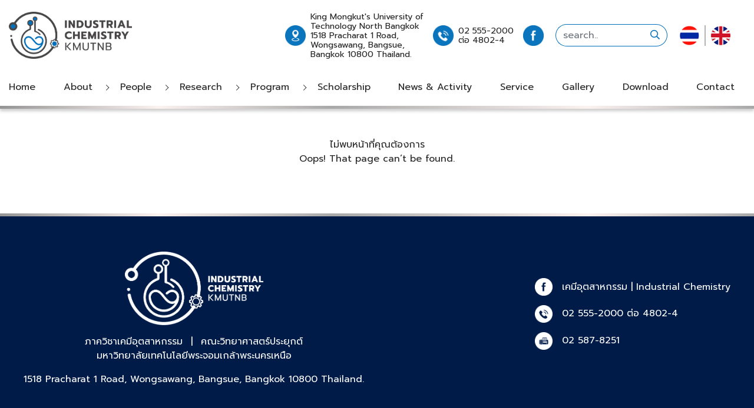

--- FILE ---
content_type: text/html; charset=UTF-8
request_url: http://ic.sci.kmutnb.ac.th/academic/?lang=en
body_size: 17058
content:

<!doctype html>
<html lang="en">
<head>
    <meta charset="utf-8">
    <title>ภาควิชาเคมีอุตสาหกรรม คณะวิทยาศาสตร์ประยุกต์ - มหาวิทยาลัยเทคโนโลยีพระจอมเกล้าพระนครเหนือ</title>
    <meta name="description" content="ภาควิชาเคมีอุตสาหกรรม คณะวิทยาศาสตร์ประยุกต์ - มหาวิทยาลัยเทคโนโลยีพระจอมเกล้าพระนครเหนือ, Industrial Chemistry - KMUTNB">
    <meta name="viewport" content="width=device-width, initial-scale=1">

    <meta property="og:url" content="http://ic.sci.kmutnb.ac.th/">
    <meta property="og:title" content="ภาควิชาเคมีอุตสาหกรรม คณะวิทยาศาสตร์ประยุกต์ - มหาวิทยาลัยเทคโนโลยีพระจอมเกล้าพระนครเหนือ">
    <meta property="og:description" content="ภาควิชาเคมีอุตสาหกรรม คณะวิทยาศาสตร์ประยุกต์ - มหาวิทยาลัยเทคโนโลยีพระจอมเกล้าพระนครเหนือ, Industrial Chemistry - KMUTNB">
    <meta property="og:image" content="">

    <link rel="apple-touch-icon" sizes="57x57" href="/assets/images/favicon/apple-icon-57x57.png">
    <link rel="apple-touch-icon" sizes="60x60" href="/assets/images/favicon/apple-icon-60x60.png">
    <link rel="apple-touch-icon" sizes="72x72" href="/assets/images/favicon/apple-icon-72x72.png">
    <link rel="apple-touch-icon" sizes="76x76" href="/assets/images/favicon/apple-icon-76x76.png">
    <link rel="apple-touch-icon" sizes="114x114" href="/assets/images/favicon/apple-icon-114x114.png">
    <link rel="apple-touch-icon" sizes="120x120" href="/assets/images/favicon/apple-icon-120x120.png">
    <link rel="apple-touch-icon" sizes="144x144" href="/assets/images/favicon/apple-icon-144x144.png">
    <link rel="apple-touch-icon" sizes="152x152" href="/assets/images/favicon/apple-icon-152x152.png">
    <link rel="apple-touch-icon" sizes="180x180" href="/assets/images/favicon/apple-icon-180x180.png">
    <link rel="icon" type="image/png" sizes="192x192"  href="/assets/images/favicon/android-icon-192x192.png">
    <link rel="icon" type="image/png" sizes="32x32" href="/assets/images/favicon/favicon-32x32.png">
    <link rel="icon" type="image/png" sizes="96x96" href="/assets/images/favicon/favicon-96x96.png">
    <link rel="icon" type="image/png" sizes="16x16" href="/assets/images/favicon/favicon-16x16.png">
    <link rel="manifest" href="/assets/images/favicon/manifest.json">
    <meta name="msapplication-TileColor" content="#ffffff">
    <meta name="msapplication-TileImage" content="/ms-icon-144x144.png">
    <meta name="theme-color" content="#ffffff">

    <!--[if lt IE 9]>
    <script src="https://oss.maxcdn.com/html5shiv/3.7.3/html5shiv.min.js"></script>
    <script src="https://oss.maxcdn.com/respond/1.4.2/respond.min.js"></script>
    <![endif]-->

	<link href="https://fonts.googleapis.com/css?family=Prompt:300,400,500,700&display=swap&subset=thai" rel="stylesheet">
    <link rel="stylesheet" href="/assets/css/style.min.css?_v=0801">

	
</head>
<body class="horizontal-nav">
<header class="main-header">
    <div class="container-fluid">
        <div class="row-top d-flex flex-lg-row">
            <div class="d-inline-block d-lg-none align-self-center navbar-toggle">
                <i class="far fa-2x fa-bars"></i>
            </div>
            <div class="d-inline-block div-logo">
                <a href="http://ic.sci.kmutnb.ac.th/"><img src="/assets/images/logo-black.png" class="img-fluid logo" alt="IC-KMUTNB"></a>
            </div>
            <div class="d-inline-block d-lg-none align-self-center div-right">
							<div class="change-language-mobile d-flex justify-content-end d-lg-none">
								<a href="?lang=th" class="lang-th mr-1"><img src="/assets/images/lang-th.png" class="" alt="TH"></a>
								<a href="?lang=en" class="lang-en"><img src="/assets/images/lang-en.png" class="" alt="EN"></a>
							</div>
            </div>
            <div class="d-none d-lg-flex flex-row ml-lg-auto d-none d-lg-flex align-items-center">
                <ul class="list-inline mb-0">
                    <li class="list-inline-item">
                        <img src="/assets/images/pin.png" class="" alt="Address">
																								King Mongkut's University of <br>Technology North Bangkok<br>1518 Pracharat 1 Road,<br>Wongsawang, Bangsue,<br>Bangkok 10800 Thailand.
												                    </li>
                    <li class="list-inline-item">
                        <img src="/assets/images/tel.png" class="" alt="Tel">
                        02 555-2000<br>ต่อ 4802-4
                    </li>
                    <li class="list-inline-item social">
                        <a href="https://www.facebook.com/IC.KMUTNB"><img src="/assets/images/fb.png" class="" alt="FB"></a>
                    </li>
                    <li class="list-inline-item">
                        <form action="/search" method="get">
                            <div class="input-group mb-0">
                                <input name="q" type="text" class="form-control" placeholder="search..">
                                <div class="input-group-append">
                                    <button class="btn" type="submit"><i class="far fa-search"></i></button>
                                </div>
                            </div>
                        </form>
                    </li>
                    <li class="list-inline-item">
                        <a href="?lang=th" class="lang-th"><img src="/assets/images/lang-th.png" class="" alt="TH"></a>
                        <a href="?lang=en" class="lang-en"><img src="/assets/images/lang-en.png" class="" alt="EN"></a>
                    </li>
                </ul>
            </div>
        </div>
    </div>
    <div class="container-fluid menu-bar-wrapper">
        <div class="container-sidebar">
            <aside class="left-sidebar">
                <div class="scroll-sidebar">
                    <nav class="sidebar-nav d-lg-flex active">
                        <div class="mobile-logo-div">
                            <img src="/assets/images/logo-black.png" class="img-fluid logo" alt="IC-KMUTNB">
                            <i class="fal fa-times d-inline-block close-sidebar ml-auto"></i>
                        </div>
                        <ul id="sidebarnav" class="in">
                            <li class="">
                                <a class="waves-effect waves-dark" href="/" aria-expanded="false">
                                    <span class="hide-menu">Home</span>
                                </a>
                            </li>
                            <li class="">
                                <a class="has-arrow waves-effect waves-dark" href="#" aria-expanded="false">
                                    <span class="hide-menu">About</span>
                                </a>
                                <ul aria-expanded="false" class="collapse">
                                    <li>
                                        <a href="http://ic.sci.kmutnb.ac.th/about">Identity</a>
                                    </li>
                                    <li>
                                        <a href="http://ic.sci.kmutnb.ac.th/about/executive-committee">Executive committee</a>
                                    </li>
                                    <li>
                                        <a href="http://ic.sci.kmutnb.ac.th/about/history">History</a>
                                    </li>
																		<li>
																			<a href="http://ic.sci.kmutnb.ac.th/about/alumni">Alumni</a>
																		</li>
                                </ul>
                            </li>
                            <li class="">
                                <a class="has-arrow waves-effect waves-dark" href="#" aria-expanded="false">
                                    <span class="hide-menu">People</span>
                                </a>
                                <ul aria-expanded="false" class="collapse">
                                    <li>
                                        <a href="http://ic.sci.kmutnb.ac.th/people/faculty">Faculty</a>
                                    </li>
                                    <li>
                                        <a href="http://ic.sci.kmutnb.ac.th/people/staff">Staffs</a>
                                    </li>
                                </ul>
                            </li>
														<li class="">
																<a class="has-arrow waves-effect waves-dark" href="http://ic.sci.kmutnb.ac.th/research" aria-expanded="false">
																		<span class="hide-menu">Research</span>
																</a>
																<ul aria-expanded="false" class="collapse">
																	 																		<li>
																				<a href="http://ic.sci.kmutnb.ac.th/research/materials-science">Materials Science</a>
																		</li>
																																				<li>
																				<a href="http://ic.sci.kmutnb.ac.th/research/health-and-beauty-technology">Health and Beauty Technology </a>
																		</li>
																																				<li>
																				<a href="http://ic.sci.kmutnb.ac.th/research/environmental-chemistry">Environmental Chemistry</a>
																		</li>
																																				<li>
																				<a href="http://ic.sci.kmutnb.ac.th/research/chemical-process-and-design">Chemical Process and Design</a>
																		</li>
																																				<li>
																				<a href="http://ic.sci.kmutnb.ac.th/research/petrochemistry-and-catalysis">Petrochemistry and Catalysis</a>
																		</li>
																																		</ul>
														</li>
                            <li class="">
                                <a class="has-arrow waves-effect waves-dark" href="#" aria-expanded="false">
                                    <span class="hide-menu">Program</span>
                                </a>
                                <ul aria-expanded="false" class="collapse">
                                    <li>
                                        <a href="http://ic.sci.kmutnb.ac.th/academic/bachelor">Bachelor of Science</a>
                                    </li>
                                    <li>
                                        <a href="http://ic.sci.kmutnb.ac.th/academic/master">Master of Science</a>
                                    </li>
                                    <li>
                                        <a href="http://ic.sci.kmutnb.ac.th/academic/phd">Doctor of Philosophy</a>
                                    </li>
                                    <li>
                                        <a href="http://ic.sci.kmutnb.ac.th/academic/timetable">Student schedule</a>
                                    </li>
                                </ul>
                            </li>
                            <li class="">
                                <a class="waves-effect waves-dark" href="http://ic.sci.kmutnb.ac.th/scholarships" aria-expanded="false">
                                    <span class="hide-menu">Scholarship</span>
                                </a>
                            </li>
                            <li class="">
                                <a class="waves-effect waves-dark" href="http://ic.sci.kmutnb.ac.th/news" aria-expanded="false">
                                    <span class="hide-menu">News & Activity</span>
                                </a>
                            </li>
                            <li class="">
                                <a class="waves-effect waves-dark" href="http://ic.sci.kmutnb.ac.th/service" aria-expanded="false">
                                    <span class="hide-menu">Service</span>
                                </a>
                            </li>
                            <li class="">
                                <a class="waves-effect waves-dark" href="http://ic.sci.kmutnb.ac.th/gallery" aria-expanded="false">
                                    <span class="hide-menu">Gallery</span>
                                </a>
                            </li>
                            <li class="">
                                <a class="waves-effect waves-dark" href="http://ic.sci.kmutnb.ac.th/download" aria-expanded="false">
                                    <span class="hide-menu">Download</span>
                                </a>
                            </li>
                            <li class="">
                                <a class="waves-effect waves-dark" href="http://ic.sci.kmutnb.ac.th/contact" aria-expanded="false">
                                    <span class="hide-menu">Contact</span>
                                </a>
                            </li>
                        </ul>

                        <ul class="contact-row">
                            <li class="">
                                <img src="/assets/images/tel.png" alt="Tel" class="icon">
                                <span class="d-inline-block">02 555-2000<br>ต่อ 4802-4</span>
                            </li>
                            <li class="">
                                <img src="/assets/images/pin.png" alt="Address" class="icon">
																																	<span class="d-inline-block">King Mongkut's University of Technology North Bangkok<br>1518 Pracharat 1 Road,<br>Wongsawang, Bangsue,Bangkok 10800 Thailand.</span>
																                            </li>
                        </ul>
                    </nav>
                </div>
            </aside>

            <div class="social-row">
                <a href="https://www.facebook.com/IC.KMUTNB" target="_blank">
                    <img src="/assets/images/fb-white.png" alt="Facebook">
                </a>
            </div>
        </div>
    </div>
</header>

<div id="main-wrapper">
    <div class="container-404 py-3 d-flex justify-content-center">
	<div class="align-self-center text-center">
		ไม่พบหน้าที่คุณต้องการ<br>
		Oops! That page can’t be found.
	</div>
</div>

<script>
	var pageFunction = function () {
		var hH = $('.main-header').height();
		var fH = $('.main-footer').height();
		var offset = 30;
		$('.container-404').css('min-height', 'calc(100vh - '+(fH + hH + offset )+'px');
	}
</script>

    <footer class="main-footer">
        <div class="container">
            <div class="text-center">
                <img src="/assets/images/logo-white.png" class="img-fluid logo" alt="IC-KMUTNB">
                <div class="about my-3">
                    <div class="d-inline-block">ภาควิชาเคมีอุตสาหกรรม</div>
                    <div class="d-inline-block pl-2 pr-2">|</div>
                    <div class="d-inline-block">คณะวิทยาศาสตร์ประยุกต์</div>
                    <div>มหาวิทยาลัยเทคโนโลยีพระจอมเกล้าพระนครเหนือ</div>
                </div>
                <div class="address">
																			1518 Pracharat 1 Road, Wongsawang, Bangsue, Bangkok 10800 Thailand.
									                </div>
            </div>
            <div class="social align-self-center ml-lg-auto">
                <div class="">
                    <a href="https://www.facebook.com/IC.KMUTNB" target="_blank">
                        <img src="/assets/images/fb-white.png" class="" alt="Facebook">
                        <span>เคมีอุตสาหกรรม | Industrial Chemistry</span>
                    </a>
                </div>
                <div>
                    <img src="/assets/images/tel-white.png" class="" alt="Tel">
                    <span>02 555-2000 ต่อ 4802-4</span>
                </div>
                <div>
                    <img src="/assets/images/fax-white.png" class="" alt="Fax">
                    <span>02 587-8251</span>
                </div>
            </div>
        </div>
    </footer>
</div>

<script src="/assets/vendor/jquery/jquery.min.js"></script>
<script src="/assets/vendor/bootstrap/js/bootstrap.bundle.min.js"></script>

<script>
	var baseURL = 'http://ic.sci.kmutnb.ac.th/';
</script>
<script src="/assets/js/script.min.js"></script>

</body>
</html>


--- FILE ---
content_type: text/javascript
request_url: http://ic.sci.kmutnb.ac.th/assets/js/script.min.js
body_size: 27467
content:
!function(e){"function"==typeof define&&define.amd?define(e):e()}(function(){"use strict";$(function(){const e=function(){(window.innerWidth>0?window.innerWidth:this.screen.width)<1170?$("body").addClass("mini-sidebar"):$("body").removeClass("mini-sidebar");let e=(window.innerHeight>0?window.innerHeight:this.screen.height)-1;(e-=190)<1&&(e=1),e>190&&$(".page-wrapper").css("min-height",e+"px")};function t(){$(window).scrollTop()>80?($("body").addClass("fixed-sidebar"),$(".left-sidebar").addClass("animated slideInDown")):($("body").removeClass("fixed-sidebar"),$(".left-sidebar").removeClass("animated slideInDown"))}$(window).ready(e),$(window).on("resize",e),$(".navbar-toggle, .close-sidebar").click(function(){$("body").toggleClass("show-sidebar")}),$(window).scroll(t),t(),"undefined"!=typeof $.fn.select2&&$(".select2").select2({minimumResultsForSearch:5,placeholder:"Please select"}),"function"==typeof pageFunction&&pageFunction()}),$(function(){$("#sidebarnav a").on("click",function(e){$(this).hasClass("active")?$(this).hasClass("active")&&($(this).removeClass("active"),$(this).parents("ul:first").removeClass("active"),$(this).next("ul").removeClass("in")):($("ul",$(this).parents("ul:first")).removeClass("in"),$("a",$(this).parents("ul:first")).removeClass("active"),$(this).next("ul").addClass("in"),$(this).addClass("active"))}),$("#sidebarnav >li >a.has-arrow").on("click",function(e){(window.innerWidth>0?window.innerWidth:this.screen.width)<820&&e.preventDefault()})}),
/*!
     * JavaScript Cookie v2.2.0
     * https://github.com/js-cookie/js-cookie
     *
     * Copyright 2006, 2015 Klaus Hartl & Fagner Brack
     * Released under the MIT license
     */
function(e){var t=!1;if("function"==typeof define&&define.amd&&(define(e),t=!0),"object"==typeof exports&&(module.exports=e(),t=!0),!t){var n=window.Cookies,o=window.Cookies=e();o.noConflict=function(){return window.Cookies=n,o}}}(function(){function e(){for(var e=0,t={};e<arguments.length;e++){var n=arguments[e];for(var o in n)t[o]=n[o]}return t}return function t(n){function o(t,r,i){var l;if("undefined"!=typeof document){if(arguments.length>1){if("number"==typeof(i=e({path:"/"},o.defaults,i)).expires){var a=new Date;a.setMilliseconds(a.getMilliseconds()+864e5*i.expires),i.expires=a}i.expires=i.expires?i.expires.toUTCString():"";try{l=JSON.stringify(r),/^[\{\[]/.test(l)&&(r=l)}catch(e){}r=n.write?n.write(r,t):encodeURIComponent(String(r)).replace(/%(23|24|26|2B|3A|3C|3E|3D|2F|3F|40|5B|5D|5E|60|7B|7D|7C)/g,decodeURIComponent),t=(t=(t=encodeURIComponent(String(t))).replace(/%(23|24|26|2B|5E|60|7C)/g,decodeURIComponent)).replace(/[\(\)]/g,escape);var s="";for(var c in i)i[c]&&(s+="; "+c,!0!==i[c]&&(s+="="+i[c]));return document.cookie=t+"="+r+s}t||(l={});for(var d=document.cookie?document.cookie.split("; "):[],u=/(%[0-9A-Z]{2})+/g,p=0;p<d.length;p++){var f=d[p].split("="),h=f.slice(1).join("=");this.json||'"'!==h.charAt(0)||(h=h.slice(1,-1));try{var g=f[0].replace(u,decodeURIComponent);if(h=n.read?n.read(h,g):n(h,g)||h.replace(u,decodeURIComponent),this.json)try{h=JSON.parse(h)}catch(e){}if(t===g){l=h;break}t||(l[g]=h)}catch(e){}}return l}}return o.set=o,o.get=function(e){return o.call(o,e)},o.getJSON=function(){return o.apply({json:!0},[].slice.call(arguments))},o.defaults={},o.remove=function(t,n){o(t,"",e(n,{expires:-1}))},o.withConverter=t,o}(function(){})}),function e(t,n,o){function r(l,a){if(!n[l]){if(!t[l]){var s="function"==typeof require&&require;if(!a&&s)return s(l,!0);if(i)return i(l,!0);var c=new Error("Cannot find module '"+l+"'");throw c.code="MODULE_NOT_FOUND",c}var d=n[l]={exports:{}};t[l][0].call(d.exports,function(e){var n=t[l][1][e];return r(n||e)},d,d.exports,e,t,n,o)}return n[l].exports}for(var i="function"==typeof require&&require,l=0;l<o.length;l++)r(o[l]);return r}({1:[function(e,t,n){var o=e("../main"),r=e("../plugin/instances");function i(e){e.fn.perfectScrollbar=function(e){return this.each(function(){if("object"==typeof e||"undefined"==typeof e){var t=e;r.get(this)||o.initialize(this,t)}else{var n=e;"update"===n?o.update(this):"destroy"===n&&o.destroy(this)}})}}if("function"==typeof define&&define.amd)define(["jquery"],i);else{var l=window.jQuery?window.jQuery:window.$;"undefined"!=typeof l&&i(l)}t.exports=i},{"../main":6,"../plugin/instances":17}],2:[function(e,t,n){var o={};o.create=function(e,t){var n=document.createElement(e);return n.className=t,n},o.appendTo=function(e,t){return t.appendChild(e),e},o.css=function(e,t,n){return"object"==typeof t?function(e,t){for(var n in t){var o=t[n];"number"==typeof o&&(o=o.toString()+"px"),e.style[n]=o}return e}(e,t):"undefined"==typeof n?function(e,t){return window.getComputedStyle(e)[t]}(e,t):function(e,t,n){return"number"==typeof n&&(n=n.toString()+"px"),e.style[t]=n,e}(e,t,n)},o.matches=function(e,t){return"undefined"!=typeof e.matches?e.matches(t):e.msMatchesSelector(t)},o.remove=function(e){"undefined"!=typeof e.remove?e.remove():e.parentNode&&e.parentNode.removeChild(e)},o.queryChildren=function(e,t){return Array.prototype.filter.call(e.childNodes,function(e){return o.matches(e,t)})},t.exports=o},{}],3:[function(e,t,n){var o=function(e){this.element=e,this.events={}};o.prototype.bind=function(e,t){"undefined"==typeof this.events[e]&&(this.events[e]=[]),this.events[e].push(t),this.element.addEventListener(e,t,!1)},o.prototype.unbind=function(e,t){var n="undefined"!=typeof t;this.events[e]=this.events[e].filter(function(o){return!(!n||o===t)||(this.element.removeEventListener(e,o,!1),!1)},this)},o.prototype.unbindAll=function(){for(var e in this.events)this.unbind(e)};var r=function(){this.eventElements=[]};r.prototype.eventElement=function(e){var t=this.eventElements.filter(function(t){return t.element===e})[0];return"undefined"==typeof t&&(t=new o(e),this.eventElements.push(t)),t},r.prototype.bind=function(e,t,n){this.eventElement(e).bind(t,n)},r.prototype.unbind=function(e,t,n){this.eventElement(e).unbind(t,n)},r.prototype.unbindAll=function(){for(var e=0;e<this.eventElements.length;e++)this.eventElements[e].unbindAll()},r.prototype.once=function(e,t,n){var o=this.eventElement(e),r=function(e){o.unbind(t,r),n(e)};o.bind(t,r)},t.exports=r},{}],4:[function(e,t,n){t.exports=function(){function e(){return Math.floor(65536*(1+Math.random())).toString(16).substring(1)}return function(){return e()+e()+"-"+e()+"-"+e()+"-"+e()+"-"+e()+e()+e()}}()},{}],5:[function(e,t,n){var o=e("./dom"),r=n.toInt=function(e){return parseInt(e,10)||0};function i(e){return["ps--in-scrolling"].concat("undefined"==typeof e?["ps--x","ps--y"]:["ps--"+e])}n.isEditable=function(e){return o.matches(e,"input,[contenteditable]")||o.matches(e,"select,[contenteditable]")||o.matches(e,"textarea,[contenteditable]")||o.matches(e,"button,[contenteditable]")},n.removePsClasses=function(e){for(var t=0;t<e.classList.length;t++){var n=e.classList[t];0===n.indexOf("ps-")&&e.classList.remove(n)}},n.outerWidth=function(e){return r(o.css(e,"width"))+r(o.css(e,"paddingLeft"))+r(o.css(e,"paddingRight"))+r(o.css(e,"borderLeftWidth"))+r(o.css(e,"borderRightWidth"))},n.startScrolling=function(e,t){for(var n=i(t),o=0;o<n.length;o++)e.classList.add(n[o])},n.stopScrolling=function(e,t){for(var n=i(t),o=0;o<n.length;o++)e.classList.remove(n[o])},n.env={isWebKit:"undefined"!=typeof document&&"WebkitAppearance"in document.documentElement.style,supportsTouch:"undefined"!=typeof window&&("ontouchstart"in window||window.DocumentTouch&&document instanceof window.DocumentTouch),supportsIePointer:"undefined"!=typeof window&&null!==window.navigator.msMaxTouchPoints}},{"./dom":2}],6:[function(e,t,n){var o=e("./plugin/destroy"),r=e("./plugin/initialize"),i=e("./plugin/update");t.exports={initialize:r,update:i,destroy:o}},{"./plugin/destroy":8,"./plugin/initialize":16,"./plugin/update":20}],7:[function(e,t,n){t.exports=function(){return{handlers:["click-rail","drag-scrollbar","keyboard","wheel","touch"],maxScrollbarLength:null,minScrollbarLength:null,scrollXMarginOffset:0,scrollYMarginOffset:0,suppressScrollX:!1,suppressScrollY:!1,swipePropagation:!0,swipeEasing:!0,useBothWheelAxes:!1,wheelPropagation:!1,wheelSpeed:1,theme:"default"}}},{}],8:[function(e,t,n){var o=e("../lib/helper"),r=e("../lib/dom"),i=e("./instances");t.exports=function(e){var t=i.get(e);t&&(t.event.unbindAll(),r.remove(t.scrollbarX),r.remove(t.scrollbarY),r.remove(t.scrollbarXRail),r.remove(t.scrollbarYRail),o.removePsClasses(e),i.remove(e))}},{"../lib/dom":2,"../lib/helper":5,"./instances":17}],9:[function(e,t,n){var o=e("../instances"),r=e("../update-geometry"),i=e("../update-scroll");t.exports=function(e){!function(e,t){function n(e){return e.getBoundingClientRect()}var o=function(e){e.stopPropagation()};t.event.bind(t.scrollbarY,"click",o),t.event.bind(t.scrollbarYRail,"click",function(o){var l=o.pageY-window.pageYOffset-n(t.scrollbarYRail).top>t.scrollbarYTop?1:-1;i(e,"top",e.scrollTop+l*t.containerHeight),r(e),o.stopPropagation()}),t.event.bind(t.scrollbarX,"click",o),t.event.bind(t.scrollbarXRail,"click",function(o){var l=o.pageX-window.pageXOffset-n(t.scrollbarXRail).left>t.scrollbarXLeft?1:-1;i(e,"left",e.scrollLeft+l*t.containerWidth),r(e),o.stopPropagation()})}(e,o.get(e))}},{"../instances":17,"../update-geometry":18,"../update-scroll":19}],10:[function(e,t,n){var o=e("../../lib/helper"),r=e("../../lib/dom"),i=e("../instances"),l=e("../update-geometry"),a=e("../update-scroll");function s(e,t){var n=null,i=null;var s=function(r){!function(r){var i=n+r*t.railXRatio,l=Math.max(0,t.scrollbarXRail.getBoundingClientRect().left)+t.railXRatio*(t.railXWidth-t.scrollbarXWidth);t.scrollbarXLeft=i<0?0:i>l?l:i;var s=o.toInt(t.scrollbarXLeft*(t.contentWidth-t.containerWidth)/(t.containerWidth-t.railXRatio*t.scrollbarXWidth))-t.negativeScrollAdjustment;a(e,"left",s)}(r.pageX-i),l(e),r.stopPropagation(),r.preventDefault()},c=function(){o.stopScrolling(e,"x"),t.event.unbind(t.ownerDocument,"mousemove",s)};t.event.bind(t.scrollbarX,"mousedown",function(l){i=l.pageX,n=o.toInt(r.css(t.scrollbarX,"left"))*t.railXRatio,o.startScrolling(e,"x"),t.event.bind(t.ownerDocument,"mousemove",s),t.event.once(t.ownerDocument,"mouseup",c),l.stopPropagation(),l.preventDefault()})}function c(e,t){var n=null,i=null;var s=function(r){!function(r){var i=n+r*t.railYRatio,l=Math.max(0,t.scrollbarYRail.getBoundingClientRect().top)+t.railYRatio*(t.railYHeight-t.scrollbarYHeight);t.scrollbarYTop=i<0?0:i>l?l:i;var s=o.toInt(t.scrollbarYTop*(t.contentHeight-t.containerHeight)/(t.containerHeight-t.railYRatio*t.scrollbarYHeight));a(e,"top",s)}(r.pageY-i),l(e),r.stopPropagation(),r.preventDefault()},c=function(){o.stopScrolling(e,"y"),t.event.unbind(t.ownerDocument,"mousemove",s)};t.event.bind(t.scrollbarY,"mousedown",function(l){i=l.pageY,n=o.toInt(r.css(t.scrollbarY,"top"))*t.railYRatio,o.startScrolling(e,"y"),t.event.bind(t.ownerDocument,"mousemove",s),t.event.once(t.ownerDocument,"mouseup",c),l.stopPropagation(),l.preventDefault()})}t.exports=function(e){var t=i.get(e);s(e,t),c(e,t)}},{"../../lib/dom":2,"../../lib/helper":5,"../instances":17,"../update-geometry":18,"../update-scroll":19}],11:[function(e,t,n){var o=e("../../lib/helper"),r=e("../../lib/dom"),i=e("../instances"),l=e("../update-geometry"),a=e("../update-scroll");function s(e,t){var n=!1;t.event.bind(e,"mouseenter",function(){n=!0}),t.event.bind(e,"mouseleave",function(){n=!1});t.event.bind(t.ownerDocument,"keydown",function(i){if(!(i.isDefaultPrevented&&i.isDefaultPrevented()||i.defaultPrevented)){var s=r.matches(t.scrollbarX,":focus")||r.matches(t.scrollbarY,":focus");if(n||s){var c=document.activeElement?document.activeElement:t.ownerDocument.activeElement;if(c){if("IFRAME"===c.tagName)c=c.contentDocument.activeElement;else for(;c.shadowRoot;)c=c.shadowRoot.activeElement;if(o.isEditable(c))return}var d=0,u=0;switch(i.which){case 37:d=i.metaKey?-t.contentWidth:i.altKey?-t.containerWidth:-30;break;case 38:u=i.metaKey?t.contentHeight:i.altKey?t.containerHeight:30;break;case 39:d=i.metaKey?t.contentWidth:i.altKey?t.containerWidth:30;break;case 40:u=i.metaKey?-t.contentHeight:i.altKey?-t.containerHeight:-30;break;case 33:u=90;break;case 32:u=i.shiftKey?90:-90;break;case 34:u=-90;break;case 35:u=i.ctrlKey?-t.contentHeight:-t.containerHeight;break;case 36:u=i.ctrlKey?e.scrollTop:t.containerHeight;break;default:return}a(e,"top",e.scrollTop-u),a(e,"left",e.scrollLeft+d),l(e),function(n,o){var r=e.scrollTop;if(0===n){if(!t.scrollbarYActive)return!1;if(0===r&&o>0||r>=t.contentHeight-t.containerHeight&&o<0)return!t.settings.wheelPropagation}var i=e.scrollLeft;if(0===o){if(!t.scrollbarXActive)return!1;if(0===i&&n<0||i>=t.contentWidth-t.containerWidth&&n>0)return!t.settings.wheelPropagation}return!0}(d,u)&&i.preventDefault()}}})}t.exports=function(e){s(e,i.get(e))}},{"../../lib/dom":2,"../../lib/helper":5,"../instances":17,"../update-geometry":18,"../update-scroll":19}],12:[function(e,t,n){var o=e("../instances"),r=e("../update-geometry"),i=e("../update-scroll");function l(e,t){var n=!1;function o(o){var l=function(e){var t=e.deltaX,n=-1*e.deltaY;return"undefined"!=typeof t&&"undefined"!=typeof n||(t=-1*e.wheelDeltaX/6,n=e.wheelDeltaY/6),e.deltaMode&&1===e.deltaMode&&(t*=10,n*=10),t!=t&&n!=n&&(t=0,n=e.wheelDelta),e.shiftKey?[-n,-t]:[t,n]}(o),a=l[0],s=l[1];(function(t,n){var o=e.querySelector("textarea:hover, select[multiple]:hover, .ps-child:hover");if(o){var r=window.getComputedStyle(o);if(![r.overflow,r.overflowX,r.overflowY].join("").match(/(scroll|auto)/))return!1;var i=o.scrollHeight-o.clientHeight;if(i>0&&!(0===o.scrollTop&&n>0||o.scrollTop===i&&n<0))return!0;var l=o.scrollLeft-o.clientWidth;if(l>0&&!(0===o.scrollLeft&&t<0||o.scrollLeft===l&&t>0))return!0}return!1})(a,s)||(n=!1,t.settings.useBothWheelAxes?t.scrollbarYActive&&!t.scrollbarXActive?(i(e,"top",s?e.scrollTop-s*t.settings.wheelSpeed:e.scrollTop+a*t.settings.wheelSpeed),n=!0):t.scrollbarXActive&&!t.scrollbarYActive&&(i(e,"left",a?e.scrollLeft+a*t.settings.wheelSpeed:e.scrollLeft-s*t.settings.wheelSpeed),n=!0):(i(e,"top",e.scrollTop-s*t.settings.wheelSpeed),i(e,"left",e.scrollLeft+a*t.settings.wheelSpeed)),r(e),(n=n||function(n,o){var r=e.scrollTop;if(0===n){if(!t.scrollbarYActive)return!1;if(0===r&&o>0||r>=t.contentHeight-t.containerHeight&&o<0)return!t.settings.wheelPropagation}var i=e.scrollLeft;if(0===o){if(!t.scrollbarXActive)return!1;if(0===i&&n<0||i>=t.contentWidth-t.containerWidth&&n>0)return!t.settings.wheelPropagation}return!0}(a,s))&&(o.stopPropagation(),o.preventDefault()))}"undefined"!=typeof window.onwheel?t.event.bind(e,"wheel",o):"undefined"!=typeof window.onmousewheel&&t.event.bind(e,"mousewheel",o)}t.exports=function(e){l(e,o.get(e))}},{"../instances":17,"../update-geometry":18,"../update-scroll":19}],13:[function(e,t,n){var o=e("../instances"),r=e("../update-geometry");t.exports=function(e){!function(e,t){t.event.bind(e,"scroll",function(){r(e)})}(e,o.get(e))}},{"../instances":17,"../update-geometry":18}],14:[function(e,t,n){var o=e("../../lib/helper"),r=e("../instances"),i=e("../update-geometry"),l=e("../update-scroll");function a(e,t){var n=null,a={top:0,left:0};function s(){n&&(clearInterval(n),n=null),o.stopScrolling(e)}var c=!1;t.event.bind(t.ownerDocument,"selectionchange",function(){var t;e.contains(0===(t=window.getSelection?window.getSelection():document.getSelection?document.getSelection():"").toString().length?null:t.getRangeAt(0).commonAncestorContainer)?c=!0:(c=!1,s())}),t.event.bind(window,"mouseup",function(){c&&(c=!1,s())}),t.event.bind(window,"keyup",function(){c&&(c=!1,s())}),t.event.bind(window,"mousemove",function(t){if(c){var d={x:t.pageX,y:t.pageY},u={left:e.offsetLeft,right:e.offsetLeft+e.offsetWidth,top:e.offsetTop,bottom:e.offsetTop+e.offsetHeight};d.x<u.left+3?(a.left=-5,o.startScrolling(e,"x")):d.x>u.right-3?(a.left=5,o.startScrolling(e,"x")):a.left=0,d.y<u.top+3?(a.top=u.top+3-d.y<5?-5:-20,o.startScrolling(e,"y")):d.y>u.bottom-3?(a.top=d.y-u.bottom+3<5?5:20,o.startScrolling(e,"y")):a.top=0,0===a.top&&0===a.left?s():n||(n=setInterval(function(){r.get(e)?(l(e,"top",e.scrollTop+a.top),l(e,"left",e.scrollLeft+a.left),i(e)):clearInterval(n)},50))}})}t.exports=function(e){a(e,r.get(e))}},{"../../lib/helper":5,"../instances":17,"../update-geometry":18,"../update-scroll":19}],15:[function(e,t,n){var o=e("../../lib/helper"),r=e("../instances"),i=e("../update-geometry"),l=e("../update-scroll");function a(e,t,n,o){function a(t,n){l(e,"top",e.scrollTop-n),l(e,"left",e.scrollLeft-t),i(e)}var s={},c=0,d={},u=null,p=!1,f=!1;function h(){p=!0}function g(){p=!1}function b(e){return e.targetTouches?e.targetTouches[0]:e}function v(e){return(!e.pointerType||"pen"!==e.pointerType||0!==e.buttons)&&(!(!e.targetTouches||1!==e.targetTouches.length)||!(!e.pointerType||"mouse"===e.pointerType||e.pointerType===e.MSPOINTER_TYPE_MOUSE))}function m(e){if(v(e)){f=!0;var t=b(e);s.pageX=t.pageX,s.pageY=t.pageY,c=(new Date).getTime(),null!==u&&clearInterval(u),e.stopPropagation()}}function w(n){if(!f&&t.settings.swipePropagation&&m(n),!p&&f&&v(n)){var o=b(n),r={pageX:o.pageX,pageY:o.pageY},i=r.pageX-s.pageX,l=r.pageY-s.pageY;a(i,l),s=r;var u=(new Date).getTime(),h=u-c;h>0&&(d.x=i/h,d.y=l/h,c=u),function(n,o){var r=e.scrollTop,i=e.scrollLeft,l=Math.abs(n),a=Math.abs(o);if(a>l){if(o<0&&r===t.contentHeight-t.containerHeight||o>0&&0===r)return!t.settings.swipePropagation}else if(l>a&&(n<0&&i===t.contentWidth-t.containerWidth||n>0&&0===i))return!t.settings.swipePropagation;return!0}(i,l)&&(n.stopPropagation(),n.preventDefault())}}function y(){!p&&f&&(f=!1,t.settings.swipeEasing&&(clearInterval(u),u=setInterval(function(){r.get(e)&&(d.x||d.y)?Math.abs(d.x)<.01&&Math.abs(d.y)<.01?clearInterval(u):(a(30*d.x,30*d.y),d.x*=.8,d.y*=.8):clearInterval(u)},10)))}n?(t.event.bind(window,"touchstart",h),t.event.bind(window,"touchend",g),t.event.bind(e,"touchstart",m),t.event.bind(e,"touchmove",w),t.event.bind(e,"touchend",y)):o&&(window.PointerEvent?(t.event.bind(window,"pointerdown",h),t.event.bind(window,"pointerup",g),t.event.bind(e,"pointerdown",m),t.event.bind(e,"pointermove",w),t.event.bind(e,"pointerup",y)):window.MSPointerEvent&&(t.event.bind(window,"MSPointerDown",h),t.event.bind(window,"MSPointerUp",g),t.event.bind(e,"MSPointerDown",m),t.event.bind(e,"MSPointerMove",w),t.event.bind(e,"MSPointerUp",y)))}t.exports=function(e){(o.env.supportsTouch||o.env.supportsIePointer)&&a(e,r.get(e),o.env.supportsTouch,o.env.supportsIePointer)}},{"../../lib/helper":5,"../instances":17,"../update-geometry":18,"../update-scroll":19}],16:[function(e,t,n){var o=e("./instances"),r=e("./update-geometry"),i={"click-rail":e("./handler/click-rail"),"drag-scrollbar":e("./handler/drag-scrollbar"),keyboard:e("./handler/keyboard"),wheel:e("./handler/mouse-wheel"),touch:e("./handler/touch"),selection:e("./handler/selection")},l=e("./handler/native-scroll");t.exports=function(e,t){e.classList.add("ps");var n=o.add(e,"object"==typeof t?t:{});e.classList.add("ps--theme_"+n.settings.theme),n.settings.handlers.forEach(function(t){i[t](e)}),l(e),r(e)}},{"./handler/click-rail":9,"./handler/drag-scrollbar":10,"./handler/keyboard":11,"./handler/mouse-wheel":12,"./handler/native-scroll":13,"./handler/selection":14,"./handler/touch":15,"./instances":17,"./update-geometry":18}],17:[function(e,t,n){var o=e("../lib/helper"),r=e("./default-setting"),i=e("../lib/dom"),l=e("../lib/event-manager"),a=e("../lib/guid"),s={};function c(e){return e.getAttribute("data-ps-id")}n.add=function(e,t){var n=a();return function(e,t){e.setAttribute("data-ps-id",t)}(e,n),s[n]=new function(e,t){var n,a,s=this;for(var c in s.settings=r(),t)s.settings[c]=t[c];function d(){e.classList.add("ps--focus")}function u(){e.classList.remove("ps--focus")}s.containerWidth=null,s.containerHeight=null,s.contentWidth=null,s.contentHeight=null,s.isRtl="rtl"===i.css(e,"direction"),s.isNegativeScroll=(a=e.scrollLeft,e.scrollLeft=-1,n=e.scrollLeft<0,e.scrollLeft=a,n),s.negativeScrollAdjustment=s.isNegativeScroll?e.scrollWidth-e.clientWidth:0,s.event=new l,s.ownerDocument=e.ownerDocument||document,s.scrollbarXRail=i.appendTo(i.create("div","ps__scrollbar-x-rail"),e),s.scrollbarX=i.appendTo(i.create("div","ps__scrollbar-x"),s.scrollbarXRail),s.scrollbarX.setAttribute("tabindex",0),s.event.bind(s.scrollbarX,"focus",d),s.event.bind(s.scrollbarX,"blur",u),s.scrollbarXActive=null,s.scrollbarXWidth=null,s.scrollbarXLeft=null,s.scrollbarXBottom=o.toInt(i.css(s.scrollbarXRail,"bottom")),s.isScrollbarXUsingBottom=s.scrollbarXBottom==s.scrollbarXBottom,s.scrollbarXTop=s.isScrollbarXUsingBottom?null:o.toInt(i.css(s.scrollbarXRail,"top")),s.railBorderXWidth=o.toInt(i.css(s.scrollbarXRail,"borderLeftWidth"))+o.toInt(i.css(s.scrollbarXRail,"borderRightWidth")),i.css(s.scrollbarXRail,"display","block"),s.railXMarginWidth=o.toInt(i.css(s.scrollbarXRail,"marginLeft"))+o.toInt(i.css(s.scrollbarXRail,"marginRight")),i.css(s.scrollbarXRail,"display",""),s.railXWidth=null,s.railXRatio=null,s.scrollbarYRail=i.appendTo(i.create("div","ps__scrollbar-y-rail"),e),s.scrollbarY=i.appendTo(i.create("div","ps__scrollbar-y"),s.scrollbarYRail),s.scrollbarY.setAttribute("tabindex",0),s.event.bind(s.scrollbarY,"focus",d),s.event.bind(s.scrollbarY,"blur",u),s.scrollbarYActive=null,s.scrollbarYHeight=null,s.scrollbarYTop=null,s.scrollbarYRight=o.toInt(i.css(s.scrollbarYRail,"right")),s.isScrollbarYUsingRight=s.scrollbarYRight==s.scrollbarYRight,s.scrollbarYLeft=s.isScrollbarYUsingRight?null:o.toInt(i.css(s.scrollbarYRail,"left")),s.scrollbarYOuterWidth=s.isRtl?o.outerWidth(s.scrollbarY):null,s.railBorderYWidth=o.toInt(i.css(s.scrollbarYRail,"borderTopWidth"))+o.toInt(i.css(s.scrollbarYRail,"borderBottomWidth")),i.css(s.scrollbarYRail,"display","block"),s.railYMarginHeight=o.toInt(i.css(s.scrollbarYRail,"marginTop"))+o.toInt(i.css(s.scrollbarYRail,"marginBottom")),i.css(s.scrollbarYRail,"display",""),s.railYHeight=null,s.railYRatio=null}(e,t),s[n]},n.remove=function(e){delete s[c(e)],function(e){e.removeAttribute("data-ps-id")}(e)},n.get=function(e){return s[c(e)]}},{"../lib/dom":2,"../lib/event-manager":3,"../lib/guid":4,"../lib/helper":5,"./default-setting":7}],18:[function(e,t,n){var o=e("../lib/helper"),r=e("../lib/dom"),i=e("./instances"),l=e("./update-scroll");function a(e,t){return e.settings.minScrollbarLength&&(t=Math.max(t,e.settings.minScrollbarLength)),e.settings.maxScrollbarLength&&(t=Math.min(t,e.settings.maxScrollbarLength)),t}t.exports=function(e){var t,n=i.get(e);n.containerWidth=e.clientWidth,n.containerHeight=e.clientHeight,n.contentWidth=e.scrollWidth,n.contentHeight=e.scrollHeight,e.contains(n.scrollbarXRail)||((t=r.queryChildren(e,".ps__scrollbar-x-rail")).length>0&&t.forEach(function(e){r.remove(e)}),r.appendTo(n.scrollbarXRail,e)),e.contains(n.scrollbarYRail)||((t=r.queryChildren(e,".ps__scrollbar-y-rail")).length>0&&t.forEach(function(e){r.remove(e)}),r.appendTo(n.scrollbarYRail,e)),!n.settings.suppressScrollX&&n.containerWidth+n.settings.scrollXMarginOffset<n.contentWidth?(n.scrollbarXActive=!0,n.railXWidth=n.containerWidth-n.railXMarginWidth,n.railXRatio=n.containerWidth/n.railXWidth,n.scrollbarXWidth=a(n,o.toInt(n.railXWidth*n.containerWidth/n.contentWidth)),n.scrollbarXLeft=o.toInt((n.negativeScrollAdjustment+e.scrollLeft)*(n.railXWidth-n.scrollbarXWidth)/(n.contentWidth-n.containerWidth))):n.scrollbarXActive=!1,!n.settings.suppressScrollY&&n.containerHeight+n.settings.scrollYMarginOffset<n.contentHeight?(n.scrollbarYActive=!0,n.railYHeight=n.containerHeight-n.railYMarginHeight,n.railYRatio=n.containerHeight/n.railYHeight,n.scrollbarYHeight=a(n,o.toInt(n.railYHeight*n.containerHeight/n.contentHeight)),n.scrollbarYTop=o.toInt(e.scrollTop*(n.railYHeight-n.scrollbarYHeight)/(n.contentHeight-n.containerHeight))):n.scrollbarYActive=!1,n.scrollbarXLeft>=n.railXWidth-n.scrollbarXWidth&&(n.scrollbarXLeft=n.railXWidth-n.scrollbarXWidth),n.scrollbarYTop>=n.railYHeight-n.scrollbarYHeight&&(n.scrollbarYTop=n.railYHeight-n.scrollbarYHeight),function(e,t){var n={width:t.railXWidth};t.isRtl?n.left=t.negativeScrollAdjustment+e.scrollLeft+t.containerWidth-t.contentWidth:n.left=e.scrollLeft,t.isScrollbarXUsingBottom?n.bottom=t.scrollbarXBottom-e.scrollTop:n.top=t.scrollbarXTop+e.scrollTop,r.css(t.scrollbarXRail,n);var o={top:e.scrollTop,height:t.railYHeight};t.isScrollbarYUsingRight?t.isRtl?o.right=t.contentWidth-(t.negativeScrollAdjustment+e.scrollLeft)-t.scrollbarYRight-t.scrollbarYOuterWidth:o.right=t.scrollbarYRight-e.scrollLeft:t.isRtl?o.left=t.negativeScrollAdjustment+e.scrollLeft+2*t.containerWidth-t.contentWidth-t.scrollbarYLeft-t.scrollbarYOuterWidth:o.left=t.scrollbarYLeft+e.scrollLeft,r.css(t.scrollbarYRail,o),r.css(t.scrollbarX,{left:t.scrollbarXLeft,width:t.scrollbarXWidth-t.railBorderXWidth}),r.css(t.scrollbarY,{top:t.scrollbarYTop,height:t.scrollbarYHeight-t.railBorderYWidth})}(e,n),n.scrollbarXActive?e.classList.add("ps--active-x"):(e.classList.remove("ps--active-x"),n.scrollbarXWidth=0,n.scrollbarXLeft=0,l(e,"left",0)),n.scrollbarYActive?e.classList.add("ps--active-y"):(e.classList.remove("ps--active-y"),n.scrollbarYHeight=0,n.scrollbarYTop=0,l(e,"top",0))}},{"../lib/dom":2,"../lib/helper":5,"./instances":17,"./update-scroll":19}],19:[function(e,t,n){var o=e("./instances"),r=function(e){var t=document.createEvent("Event");return t.initEvent(e,!0,!0),t};t.exports=function(e,t,n){if("undefined"==typeof e)throw"You must provide an element to the update-scroll function";if("undefined"==typeof t)throw"You must provide an axis to the update-scroll function";if("undefined"==typeof n)throw"You must provide a value to the update-scroll function";"top"===t&&n<=0&&(e.scrollTop=n=0,e.dispatchEvent(r("ps-y-reach-start"))),"left"===t&&n<=0&&(e.scrollLeft=n=0,e.dispatchEvent(r("ps-x-reach-start")));var i=o.get(e);"top"===t&&n>=i.contentHeight-i.containerHeight&&((n=i.contentHeight-i.containerHeight)-e.scrollTop<=2?n=e.scrollTop:e.scrollTop=n,e.dispatchEvent(r("ps-y-reach-end"))),"left"===t&&n>=i.contentWidth-i.containerWidth&&((n=i.contentWidth-i.containerWidth)-e.scrollLeft<=2?n=e.scrollLeft:e.scrollLeft=n,e.dispatchEvent(r("ps-x-reach-end"))),void 0===i.lastTop&&(i.lastTop=e.scrollTop),void 0===i.lastLeft&&(i.lastLeft=e.scrollLeft),"top"===t&&n<i.lastTop&&e.dispatchEvent(r("ps-scroll-up")),"top"===t&&n>i.lastTop&&e.dispatchEvent(r("ps-scroll-down")),"left"===t&&n<i.lastLeft&&e.dispatchEvent(r("ps-scroll-left")),"left"===t&&n>i.lastLeft&&e.dispatchEvent(r("ps-scroll-right")),"top"===t&&n!==i.lastTop&&(e.scrollTop=i.lastTop=n,e.dispatchEvent(r("ps-scroll-y"))),"left"===t&&n!==i.lastLeft&&(e.scrollLeft=i.lastLeft=n,e.dispatchEvent(r("ps-scroll-x")))}},{"./instances":17}],20:[function(e,t,n){var o=e("../lib/helper"),r=e("../lib/dom"),i=e("./instances"),l=e("./update-geometry"),a=e("./update-scroll");t.exports=function(e){var t=i.get(e);t&&(t.negativeScrollAdjustment=t.isNegativeScroll?e.scrollWidth-e.clientWidth:0,r.css(t.scrollbarXRail,"display","block"),r.css(t.scrollbarYRail,"display","block"),t.railXMarginWidth=o.toInt(r.css(t.scrollbarXRail,"marginLeft"))+o.toInt(r.css(t.scrollbarXRail,"marginRight")),t.railYMarginHeight=o.toInt(r.css(t.scrollbarYRail,"marginTop"))+o.toInt(r.css(t.scrollbarYRail,"marginBottom")),r.css(t.scrollbarXRail,"display","none"),r.css(t.scrollbarYRail,"display","none"),l(e),a(e,"top",e.scrollTop),a(e,"left",e.scrollLeft),r.css(t.scrollbarXRail,"display",""),r.css(t.scrollbarYRail,"display",""))}},{"../lib/dom":2,"../lib/helper":5,"./instances":17,"./update-geometry":18,"./update-scroll":19}]},{},[1])});